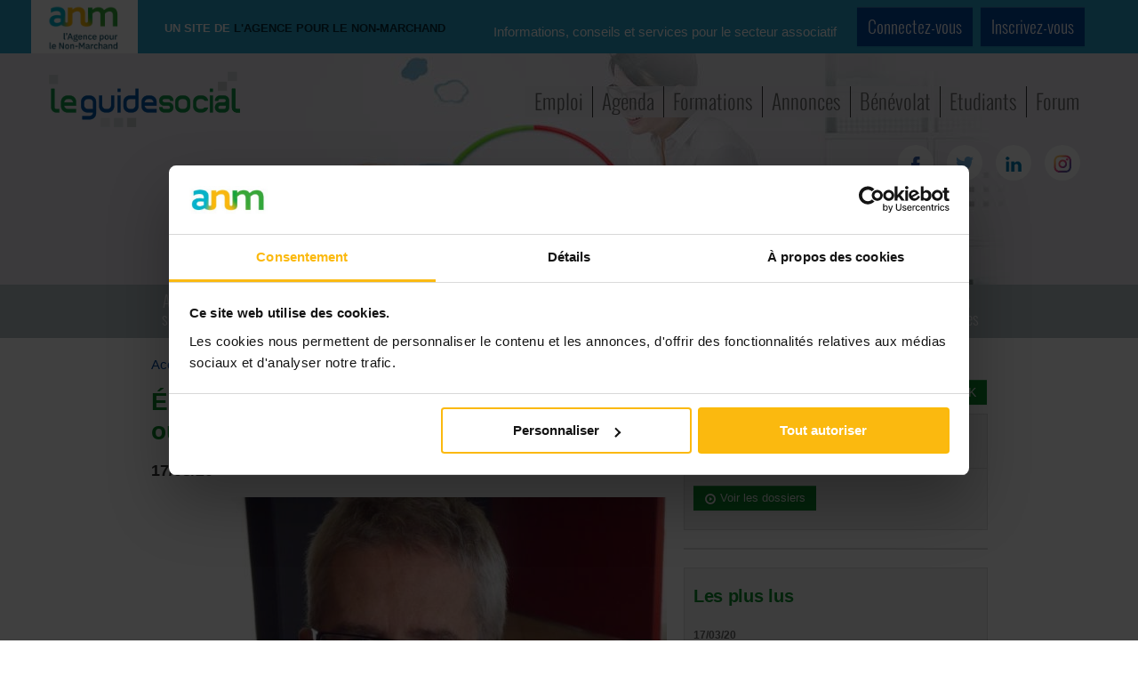

--- FILE ---
content_type: text/html; charset=utf-8
request_url: https://pro.guidesocial.be/articles/carte-blanche/article/educateurs-travailleurs-sociaux-les-oublies-de-la-crise-sanitaire
body_size: 16146
content:



                    
                    
<!DOCTYPE html>
<html lang="fr" xmlns:og="http://ogp.me/ns#">
<head>
    <!--<base href="https://pro.guidesocial.be/" />-->
        <script type="application/ld+json">{"@context":"https:\/\/schema.org","@type":"NewsArticle","mainEntityOfPage":"https:\/\/pro.guidesocial.be\/articles\/carte-blanche\/article\/educateurs-travailleurs-sociaux-les-oublies-de-la-crise-sanitaire","headline":"","description":"","articleBody":" ","datePublished":"","dateModified":"","articleSection":"Education, culture","keywords":"Affaires sociales, Educateur, Education \/ Culture, \u00e9ducation permanente, orientation des jeunes, socio-culturel, centres PMS","image":"https:\/\/pro.guidesocial.be\/images\/thumbs\/580x435\/arton28564.jpg?fct=1689161686","author":{"@type":"Organization","name":"Guide Social"},"publisher":{"@type":"Organization","name":"Guide Social"}}</script>
    <title>Éducateurs, travailleurs sociaux... les oubliés de la crise sanitaire</title>

    <meta name="description" content="Travailleurs sociaux, éducateurs-trices, psychologues, assistant-e-s sociaux-ales&amp;nbsp;: leur travail s&#039;est largement complexifié depuis l&#039;apparition du virus. Depuis la suspension des leçons dans...">
    <meta name="keywords" content="Affaires sociales, Educateur, Education / Culture">

    <link rel="canonical" href="https://pro.guidesocial.be/articles/carte-blanche/article/educateurs-travailleurs-sociaux-les-oublies-de-la-crise-sanitaire" />


<meta http-equiv="Content-Type" content="text/html; charset=utf-8" />
<meta name="viewport" content="width=device-width, initial-scale=1.0">

    <meta property="og:site_name" content="Guide Social" />
            <meta property="og:image" content="https://pro.guidesocial.be/images/thumbs/580x435/arton28564.jpg?fct=1689161686" />
            <meta property="og:title" content="Éducateurs, travailleurs sociaux... les oubliés de la crise sanitaire" />
            <meta property="og:type" content="article" />
            <meta property="og:description" content="Travailleurs sociaux, éducateurs-trices, psychologues, assistant-e-s sociaux-ales&nbsp;: leur travail s'est largement complexifié depuis l'apparition du virus. Depuis la suspension des leçons dans..." />
            <meta property="og:url" content="https://pro.guidesocial.be/articles/carte-blanche/article/educateurs-travailleurs-sociaux-les-oublies-de-la-crise-sanitaire" />
    
<meta name="msapplication-config" content="none"/>
<link href="https://pro.guidesocial.be/favicon.ico" rel="shortcut icon" />

<!--<link type="text/css" href="/css/reset.css" rel="stylesheet" media="all" />-->
<link href="https://pro.guidesocial.be/css/bootstrap/css/bootstrap.min.css"  rel="preload" as="style" />
<link href="https://pro.guidesocial.be/css/bootstrap/css/bootstrap-responsive.css"  rel="preload" as="style" />

<link type="text/css" href="https://pro.guidesocial.be/css/bootstrap/css/bootstrap.min.css" rel="stylesheet" />
<link rel="stylesheet" href="https://pro.guidesocial.be/css/bootstrap/css/bootstrap-responsive.css" media="screen">

<link href="https://pro.guidesocial.be/css/site_b3.css?d=2011064"  rel="preload" as="style" />
<link type="text/css" href="https://pro.guidesocial.be/css/site_b3.css?d=2011064" rel="stylesheet" media="screen" /> 
<!--<script src="/Scripts/jquery-1.8.2.min.js"></script>-->
<script type="text/javascript" src="https://pro.guidesocial.be/js/jquery-latest.min.js"></script>



<link rel="stylesheet" href="https://cdn.jsdelivr.net/gh/fancyapps/fancybox@3.5.7/dist/jquery.fancybox.min.css" />
<script defer src="https://cdn.jsdelivr.net/gh/fancyapps/fancybox@3.5.7/dist/jquery.fancybox.min.js"></script>

<!-- For non-Retina (@1× display) iPhone, iPod Touch, and Android 2.1+ devices: -->
<link rel="apple-touch-icon" href="https://pro.guidesocial.be/apple-touch-icon.png"><!-- 180×180px -->



<script src="https://pro.guidesocial.be/css/bootstrap/js/bootstrap.min.js"></script>
<script src="https://pro.guidesocial.be/js/functions.js"></script>

<script src="https://pro.guidesocial.be/js/modernizr.js"></script>
    <script src="https://pro.guidesocial.be/gg-stats.js"></script>
    


<style>

    #header-home {
        background:#EAE9EE url('https://pro.guidesocial.be/images/header/fond-header10.jpg') no-repeat center; background-position:top; position: relative;
    }

    @media only screen and ( max-width: 767px )
    {
        #header-home {
            background:#e6eff6;
            min-height:50px;
            background-image: none;}

        #header-home #logo {
            margin: 5px 50px 10px 10px;}

    }

    .chosen-container {
        margin-bottom: 10px!important;
    }
</style>


<meta name="apple-itunes-app" content="app-id=1225985041">

<link type="text/css" href="https://pro.guidesocial.be/css/print.css" rel="stylesheet" media="print" />

<!-- Google Tag Manager -->
<script>(function(w,d,s,l,i){w[l]=w[l]||[];w[l].push({'gtm.start':
            new Date().getTime(),event:'gtm.js'});var f=d.getElementsByTagName(s)[0],
        j=d.createElement(s),dl=l!='dataLayer'?'&l='+l:'';j.async=true;j.src=
        'https://www.googletagmanager.com/gtm.js?id='+i+dl;f.parentNode.insertBefore(j,f);
    })(window,document,'script','dataLayer','GTM-TJS3C7N');</script>
<!-- End Google Tag Manager -->

<script
    src="https://cdnjs.cloudflare.com/ajax/libs/chosen/1.8.7/chosen.jquery.min.js"
    integrity="sha512-rMGGF4wg1R73ehtnxXBt5mbUfN9JUJwbk21KMlnLZDJh7BkPmeovBuddZCENJddHYYMkCh9hPFnPmS9sspki8g=="
    crossorigin="anonymous"
    referrerpolicy="no-referrer"
></script>

<link
    rel="stylesheet"
    href="https://cdnjs.cloudflare.com/ajax/libs/chosen/1.8.7/chosen.css"
    integrity="sha512-0nkKORjFgcyxv3HbE4rzFUlENUMNqic/EzDIeYCgsKa/nwqr2B91Vu/tNAu4Q0cBuG4Xe/D1f/freEci/7GDRA=="
    crossorigin="anonymous"
    referrerpolicy="no-referrer" />
    <link rel='stylesheet' href='/dist/spip_admin.css' type='text/css' />
        <link rel="alternate" type="application/rss+xml" title="Nouveaux articles (RSS)" href="https://pro.guidesocial.be/articles/rss.xml"/>
    
</head>

<body id="article">
<div id="fb-root"></div>
<script>(function(d, s, id) {
    var js, fjs = d.getElementsByTagName(s)[0];
    if (d.getElementById(id)) return;
    js = d.createElement(s); js.id = id;
    js.src = "//connect.facebook.net/fr_FR/sdk.js#xfbml=1&version=v2.9";
    fjs.parentNode.insertBefore(js, fjs);
}(document, 'script', 'facebook-jssdk'));</script>


<!-- Google Tag Manager (noscript) -->
<noscript><iframe src="https://www.googletagmanager.com/ns.html?id=GTM-TJS3C7N"
                  height="0" width="0" style="display:none;visibility:hidden"></iframe></noscript>
<!-- End Google Tag Manager (noscript) -->

<img src="https://pro.guidesocial.be/images/logo-petit.png" class="hidden">


<div id="header-home">

    <div  style="background-color:#269EC8; min-height: 50px;"  class="hidden-print">
    <div class="container">
        <div class="row div_connect_myanm">
            <div class="div_logo_anm">
                <img src="https://pro.guidesocial.be/images/logo-anm.png">
            </div>
            <div class="div_un_site_anm">
               <span class="div_un_site"> Un site de</span>
                <span class="div_delanm"> l'Agence pour le Non-Marchand</span>
            </div>
                            <div class="div_connect">
                    <div class="div_connect_infos" >
                        Informations, conseils et services pour le secteur associatif
                    </div>

                    <div class="div_connect_btns" >
                        <a href="https://pro.guidesocial.be/?login=1&amp;retour=/articles/carte-blanche/article/educateurs-travailleurs-sociaux-les-oublies-de-la-crise-sanitaire" class="btn btn-blue btn_connect_bigblue">Connectez-vous</a>
                        <a href="https://myanm.lagencepourlenonmarchand.be/register?site=gs&amp;return_url=https://pro.guidesocial.be/articles/carte-blanche/article/educateurs-travailleurs-sociaux-les-oublies-de-la-crise-sanitaire" class="btn btn-blue btn_connect_bigblue">Inscrivez-vous</a>
                    </div>
                </div>
                    </div>
    </div>
</div>


    <div id="navigation" class="container ">
        <a href="https://pro.guidesocial.be/" title="Guide Social"><div id="logo">&nbsp;</div></a>


        <style>
            /* couleur définie via Twig */
            #header-menu a /* Contenu des listes */
            {
                background : rgba(234,233,238, 0.75); /* couleur de fond */
            }
        </style>
        <script>
            <!--
                    sfHover = function() {
                var sfEls = document.getElementById("header-menu").getElementsByTagName("LI");
                for (var i=0; i<sfEls.length; i++) {
                    sfEls[i].onmouseover=function() {
                        this.className+=" sfhover";
                    }
                    sfEls[i].onmouseout=function() {
                        this.className=this.className.replace(new RegExp(" sfhover\\b"), "");
                    }
                }
            }
            if (window.attachEvent) window.attachEvent("onload", sfHover);

            -->
        </script>

        <ul id="header-menu" class="hidden-phone hidden-print">
            <li><a href="https://pro.guidesocial.be/jobs/" >Emploi</a></li>
            <li><a href="https://pro.guidesocial.be/agenda/home.php">Agenda</a></li>
            <li><a href="https://pro.guidesocial.be/formations/home.php">Formations</a></li>
            <li><a href="https://pro.guidesocial.be/annonces/home.php">Annonces</a></li>
            <li><a href="https://pro.guidesocial.be/benevolat/">Bénévolat</a></li>
            <li class="">
                <a href="/articles/carte-blanche/article/educateurs-travailleurs-sociaux-les-oublies-de-la-crise-sanitaire#">Etudiants</a>
                <ul>
                    <li><a href="https://pro.guidesocial.be/stages/">Stages</a></li>
                    <li><a href="https://pro.guidesocial.be/etudiant/">Jobs d'étudiant</a></li>
                </ul>
            </li>
            <li class="last">
                <a href="https://www.guidesocial.be/_forum/">Forum</a>
            </li>

        </ul>

        <br clear="all">


        <ul class="ul_liste-social hidden-phone hidden-print">
            <li class="social"><a href="https://www.facebook.com/pages/Guidesocialbe/392646577418013" target="_blank"><img src="https://pro.guidesocial.be/images/icone-FB.png" alt="Facebook"></a></li>
            <li class="social"><a href="https://twitter.com/leguidesocial" target="_blank"><img src="https://pro.guidesocial.be/images/icone-twitter.png" alt="Twitter"></a></li>
            <li class="social"><a href="https://www.linkedin.com/company/le-guide-social-sprl" target="_blank"><img src="https://pro.guidesocial.be/images/icone-linkedin.png" alt="LinkedIn"></a></li>
            <li class="social"><a href="https://www.instagram.com/leguidesocial/" target="_blank"><img src="https://pro.guidesocial.be/images/icone-instagram.png" alt="Instagram+"></a></li>
        </ul>


        <nav id="nav_rubriques" role="navigation" class="visible-phone hidden-print">
            <a href="/articles/carte-blanche/article/educateurs-travailleurs-sociaux-les-oublies-de-la-crise-sanitaire#nav_rubriques" title="Montrer navigation">Montrer navigation</a>
            <a href="/articles/carte-blanche/article/educateurs-travailleurs-sociaux-les-oublies-de-la-crise-sanitaire#" title="Cacher navigation">Cacher navigation</a>
            <ul class="clearfix">
                <li><a href="https://pro.guidesocial.be/jobs/">Emploi</a></li>
                <li><a href="https://pro.guidesocial.be/agenda/home.php">Agenda</a></li>
                <li><a href="https://pro.guidesocial.be/formations/home.php">Formations</a></li>
                <li><a href="https://pro.guidesocial.be/annonces/home.php">Annonces</a></li>
                <li><a href="https://pro.guidesocial.be/jobs/benevolat.php">Bénévolat</a></li>
                <li class="etudiant_consulter">
                    <a href="/articles/carte-blanche/article/educateurs-travailleurs-sociaux-les-oublies-de-la-crise-sanitaire#" aria-haspopup="true"><span>Etudiants</span></a>
                    <ul>
                        <li><a href="https://pro.guidesocial.be/jobs/stages.php">Stages</a></li>
                        <li><a href="https://pro.guidesocial.be/jobs/etudiant.php">Jobs d'étudiant</a></li>
                    </ul>
                </li>

                <li><a href="https://www.guidesocial.be/_forum/">Forum</a></li>
            </ul>
        </nav>


    </div> <!-- Fin NAV -->

</div>

<ins data-revive-zoneid="760" data-revive-id="840f367bdb268ea2d215e31923b04f8a"></ins>

<nav id="nav_themes" class="hidden-print" role="navigation">
    <div class="bar-title visible-phone" style="">Thèmes</div>
    <a href="/articles/carte-blanche/article/educateurs-travailleurs-sociaux-les-oublies-de-la-crise-sanitaire#nav_themes" title="Déplier menu">Déplier menu</a>
    <a href="/articles/carte-blanche/article/educateurs-travailleurs-sociaux-les-oublies-de-la-crise-sanitaire#" title="Cacher menu">Cacher menu</a>

    <ul class="clearfix">
                    <li class="" id="nav_social"><a href="https://pro.guidesocial.be/themes/affaires-sociales.html" >Affaires sociales</a> </li>
                    <li class="active" id="nav_education"><a href="https://pro.guidesocial.be/themes/education-culture.html" >Education, culture</a> </li>
                    <li class="" id="nav_travail"><a href="https://pro.guidesocial.be/themes/emploi-travail.html" >Travail, emploi</a> </li>
                    <li class="" id="nav_jeunesse"><a href="https://pro.guidesocial.be/themes/enfance-jeunesse.html" >Enfance, jeunesse</a> </li>
                    <li class="" id="nav_famille"><a href="https://pro.guidesocial.be/themes/famille.html" >Famille</a> </li>
                    <li class="" id="nav_handicap"><a href="https://pro.guidesocial.be/themes/handicap.html" >Handicap</a> </li>
                    <li class="" id="nav_immigration"><a href="https://pro.guidesocial.be/themes/immigration.html" >Immigration &&nbsp;intégration</a> </li>
                    <li class="" id="nav_justice"><a href="https://pro.guidesocial.be/themes/justice.html" >Justice &&nbsp;droit</a> </li>
                    <li class="" id="nav_sante"><a href="https://pro.guidesocial.be/themes/sante.html" >Santé</a> </li>
                    <li class="" id="nav_sante-mentale"><a href="https://pro.guidesocial.be/themes/sante-mentale.html" >Santé mentale</a> </li>
                    <li class="" id="nav_seniors"><a href="https://pro.guidesocial.be/themes/seniors-et-aines.html" >Seniors &&nbsp;aînés</a> </li>
                    <li class="" id="nav_gestion"><a href="//www.monasbl.be/"  target="_blank">Gestion &&nbsp;finances</a> </li>
            </ul>

</nav>

<div id="container" class="container">


<div id="content">
<div class="row">


										
					<div class="article span10">
		
										<nav>

					<p class="breadcrumb" itemscope itemtype="https://schema.org/BreadcrumbList">

                        <span itemprop="itemListElement" itemscope itemtype="https://schema.org/ListItem">
                            <a href="/" itemprop="item">
                                <span itemprop="name">Accueil</span>
                            </a>
                                <meta itemprop="position" content="1" />
                        </span>

						
						
                                <span class="divider">></span>
                                <span  itemprop="itemListElement" itemscope itemtype="https://schema.org/ListItem">
                                    <a href="/articles/" itemprop="item">
                                        <span itemprop="name">Articles</span>
                                    </a>
                                    <meta itemprop="position" content="2" />

                                </span>
													
						
                                <span class="divider">></span>
                                <span  itemprop="itemListElement" itemscope itemtype="https://schema.org/ListItem">
                                    <a href="/articles/carte-blanche/" itemprop="item">
                                        <span itemprop="name">Carte Blanche</span>
                                    </a>
                                    <meta itemprop="position" content="3" />

                                </span>
													

												<span class="divider">></span>
                                <span itemprop="itemListElement" itemscope itemtype="https://schema.org/ListItem">
                                    <a href="/articles/carte-blanche/?id_mot=497" itemprop="item">
                                    <span itemprop="name">Education, culture</span>
                                    </a>
                                    <meta itemprop="position" content="4" />
                                </span>
                        
                        
                        					</p>
					</nav>
					

										<span class="title2">
										
					</span>
					

					<div class="item">

							<article>

                                <div class=""> 
                                    <h1 class="title2" >Éducateurs, travailleurs sociaux… les oubliés de la crise sanitaire</h1>

                                    
                                    <div style="display: flex; align-items: center;">
                                        <span class="title4">17/03/20 </span>

                                                                            </div>
                                    
                                </div>


                                <meta content="https://pro.guidesocial.be/images/thumbs/580x435/arton28564.jpg?fct=1689161686" >

                                                        <div class="logo_article" align="center">
                                    <img src="/images/thumbs/580x435/arton28564.jpg?fct=1689161686" class="img-responsive" alt="Éducateurs, travailleurs sociaux... les oubliés de la crise sanitaire">
                            </div>
                                


							<div class="content content-main">
																<p><strong ><p>Travailleurs sociaux, éducateurs-trices, psychologues, assistant-e-s sociaux-ales&nbsp;: leur travail s&#8217;est largement complexifié depuis l’apparition du virus. Depuis la suspension des leçons dans les écoles, la réalité de ces professionnels s’est encore considérablement complexifiée. Les services résidentiels notamment sont désormais confrontés à la nécessité d’encadrer 24h/24 des enfants placés par les services de protection de la jeunesse ou des enfants en situation de handicap, alors que leur cadre de travail ne prévoit pas la &#171;&nbsp;couverture&nbsp;&#187; professionnelle des heures scolaires.</p></strong></p>
								<div><p>[DOSSIER]
<br /><span class="spip-puce ltr"><b>–</b></span>&nbsp;<a href="https://pro.guidesocial.be/articles/carte-blanche/beatrice-educatrice-dans-la-petite-enfance-lance-un-coup-de-gueule.html?var_mode=calcul">Béatrice, éducatrice dans la petite enfance, lance un coup de gueule</a>
<br /><span class="spip-puce ltr"><b>–</b></span>&nbsp;<a href="https://pro.guidesocial.be/articles/actualites/melissa-educatrice-raconte-son-travail-en-temps-de-coronavirus.html">Melissa, éducatrice, raconte son travail en temps de coronavirus</a>
<br /><span class="spip-puce ltr"><b>–</b></span>&nbsp;<a href="https://pro.guidesocial.be/articles/carte-blanche/nous-les-educateurs-specialises-nous-sommes-des-soignants.html">"Nous, les éducateurs spécialisés, nous sommes des soignants&nbsp;!"</a></p>
<p>On a beaucoup parlé ces derniers jours de la situation délicate dans laquelle se retrouvent désormais certaines professions du fait de la pandémie du satané coronavirus. Outre les soignants, très exposés, les restaurateurs, les cafetiers ont notamment été l’objet des meilleures attentions de l’opinion publique. Jusqu’à leur réserver un intérêt trop prononcé et trop festif la veille d’entrée en vigueur de l’interdiction. Non sans risque en matière de santé…<br class='autobr' />
Tous les métiers sont, en réalité, confrontés à des mesures de précaution ou à des réorganisations urgentes pour endiguer la propagation de la maladie et en préserver les plus faibles. Il en va ainsi pour le personnel de caisse dans les commerces d’alimentation, les chauffeurs des transports publics, dont les réalités difficiles et l’exposition à la contamination sont régulièrement commentées. On a également régulièrement fait état de l’exposition des enseignant-e-s avant que le gouvernement ne décide la suspension des leçons, du fondamental à l’enseignement supérieur.</p>
<p>Les conditions de travail des travailleurs sociaux, éducateurs-trices, psychologues, assistan-e-s sociaux-ales n’ont que très rarement retenu l’attention des médias. Leur travail a été pourtant largement complexifié depuis l’apparition du virus&nbsp;: prudence dans les relations sociales avec les familles des enfants ou des adultes accompagnés, renforcement des mesures d’hygiène au sein des différents services résidentiels, entourage psychologique renforcé pour les personnes plus fragiles, ont été parmi les premières priorités du personnel psycho-social pour faire face aux nouvelles exigences imposées par l’épidémie.</p>
<p>Depuis la suspension des leçons dans les écoles, la réalité de ces professionnels s’est encore considérablement complexifiée. Les services résidentiels notamment sont désormais confrontés à la nécessité d’encadrer 24h/24 des enfants placés par les services de protection de la jeunesse ou des enfants en situation de handicap, alors que leur cadre de travail ne prévoit pas la &#171;&nbsp;couverture&nbsp;&#187; professionnelle des heures scolaires. <br class='autobr' />
On aurait pu craindre de la réserve, de la peur légitime, du retrait. Dès l’annonce des mesures gouvernementales, j’ai pris contact avec plusieurs directions d’établissements résidentiels concernés, pour voir comment ils comptaient s&#8217;organiser. J&#8217;ai entendu des inquiétudes bien sûr. Mais l&#8217;écrasante majorité des retours ont évoqué l&#8217;engagement du personnel, la raison, la solidarité avec les enfants et les familles et, par-dessus tout, une énorme créativité pour passer ce cap difficile en protégeant au maximum les enfants de la maladie et du contexte anxiogène qui nous traverse.</p>
<h2 class="spip">
"Ces personnes sont les plus exposées à la maladie"</h2>
<p>D’autres professionnels sont également concernés. Les puéricultrices qui continuent encore à accueillir les plus petits bien sûr. Mais aussi les nombreux travailleurs sociaux qui entretiennent une relation déjà ténue avec des personnes exclues ou en marge, dépendantes, abandonniques ou sans aucun domicile connu. Ces personnes sont les plus exposées à la maladie. Parce que les soins d’hygiène sont impossibles dans un contexte de rue. Parce que l’information même sur le virus qui nous menace ne leur est parfois pas arrivée. Je n’ai aucun doute que ces professionnels, tout en prenant les précautions d’usage, garderont le contact avec les personnes qu’elles accompagnent au long court et seront nos dernières sentinelles si la situation devait empirer.</p>
<p>Parce que je pense fortement qu’il faut à la fois limiter les interactions sociales au maximum et que je suis conscient qu’il faudra garder de la marge pour maintenir le contact avec les publics les plus faibles, j’encourage tous les services qui peuvent se mettre &#171;&nbsp;en veille&nbsp;&#187; et à mettre en place des modalités de travail à distance de le faire sans hésitation. Les travailleurs sociaux ont une conscience professionnelle bien ancrée, basée sur un contact proche et un accompagnement convivial des publics auxquels ils se consacrent. Y renoncer, même provisoirement, est un déchirement pour beaucoup. C’est pourtant la meilleure et sans doute la seule solution pour permettre d’infléchir la courbe de croissance de la pandémie, permettre aux soignant-e-s de travailler dans les moins mauvaises conditions et permettre à certains d’entre nous de garder leur attention aux plus fragiles. C’est dans cet esprit d’ailleurs que mon Institution a adopté des modalités de travail adaptées au défi que nous devons relever ensemble.</p>
<p>Merci à toutes et à tous pour votre engagement. La solidarité est notre guide. Elle nous aidera à traverser les moments difficiles qui restent à venir.</p>
<p><strong>Bernard De Vos</p>
<p>Délégué général aux droits de l&#8217;enfant</strong></p></div>
								

							</div>
							</article>


                        <br clear="all">
						</div>




								<div class="hidden-print">
				                <div class="row">
							<div class="comments-green span8">

																	<hr />
										<span class="title4">Commentaires
										<small>- 17 messages</small>
</span>
										
										<a href="/articles/carte-blanche/article/educateurs-travailleurs-sociaux-les-oublies-de-la-crise-sanitaire#forum" name="forum" id="forum"></a>




<ul class="unstyled">
								

								<li>
									<blockquote>
										<p>Merci pour les infos <br />
Qu en est il des pédicures médicales Í  domicile&nbsp;??<br />
Nous ne sommes pas des esthéticiennes&nbsp;!<br />
Les 3/4 de mes clients ont plus de 75 ans et sont de santé très fragile. <br />
Mes clients me sont recommandés par leur médecin traitant. <br />
Je dis ça car l UCM m a répondu que j etais considérée comme esthéticienne dans le secteur du bien être. Je doute qu une esthéticienne doive s occuper d une personne amputée Í  cause du diabète&nbsp;! Rien contre les esthéticiennes mais nous faisons bien plus que produire du bien être aux personnes. <br />
Christine Haid <br />
Pédicure médicale en colère</p>
										<small><cite>Psyzazou</cite> mardi 17 mars 2020&nbsp;14:58</small>
									</blockquote>
								</li>
									<li>
									<blockquote>
										<p>Oui, en effet... je travaille dans un centre pour demandeurs d asile. Il y a 300 résidents. 10 collègues en maladie. Mais, nous sommes en équipe pleine. La direction n a encore pris aucune mesure pour ses employés afin qu ils fonctionnent en équipe réduite... 20 collègues en journée, dans un centre ou bcp de résidents sont confinés dans des petites chambres très mal ou pas du tout aérées... et nous, on tourne en rond dans de petites pièces... ils vont nous épuiser moralement...</p>
										<small><cite>Jajapoulette</cite> mardi 17 mars 2020&nbsp;16:11</small>
									</blockquote>
								</li>
									<li>
									<blockquote>
										<p>@ Jajapoulette: Ha bon? Au lieu de tourner en rond, et dénoncer la direction.... il faudrait plutôt prendre ses responsabilités et avancer, proposer et construire. ça me semble tellement de la science fiction au vu de ce qui est recommandé voire même imposé depuis Berne et Cantons... à moins que vous êtes ailleurs?</p>
										<small><cite>Akimr8</cite> mercredi 18 mars 2020&nbsp;02:14</small>
									</blockquote>
								</li>
									<li>
									<blockquote>
										<p>Berne, Paris, Rome, Madrid, Bruxelles, etc..</p>
										<small><cite>Akimr8</cite> mercredi 18 mars 2020&nbsp;02:21</small>
									</blockquote>
								</li>
									<li>
									<blockquote>
										<p>Soyez encouragées!! Bravo pour ce que vous faites! Nous vous soutenons pour que vous obteniez de meilleures conditions de travail... et soyez honorées dans vos activités si précieuses et humainement magnifiques!!! ð???</p>
										<small><cite>Sinfein</cite> mercredi 18 mars 2020&nbsp;08:02</small>
									</blockquote>
								</li>
									<li>
									<blockquote>
										<p>Bonjour,<br />
Je profite de cet article qui explique très bien la complexité des situations vécues par les éducateurs et les travailleurs sociaux pendant cet période de pandémie. <br />
J'ai une grande estime et beaucoup de respect pour vos professions. MERCI&nbsp;!!!! et bon courage dans cette période COVID-19... belle journée!</p>
										<small><cite>mnf</cite> mercredi 18 mars 2020&nbsp;10:12</small>
									</blockquote>
								</li>
									<li>
									<blockquote>
										<p>bonjour, nous prenons en charge des MNA. Plus d'école, stages, confinement, ... . Difficile pour nous de gérer cet état. Nous avons une équipe forte mais jusqu'à quand&nbsp;??. Plus de congés, rappel des collègues, arrêts éventuels.</p>
										<small><cite>giro62</cite> mercredi 18 mars 2020&nbsp;18:49</small>
									</blockquote>
								</li>
									<li>
									<blockquote>
										<p>Bonjour , quelles sont les mesures adaptées prises par votre institution&nbsp;? Nous rien du tout . Tout le personnel administratif est présent , le personnel du CAJ, toute la direction et il est demandé d'aller sur plusieurs sites . Bref énormément de contacts. Et rien proposé pour le personnel ayant des enfants .... l'ambiance est pesante</p>
										<small><cite>Dadounette</cite> mercredi 18 mars 2020&nbsp;18:57</small>
									</blockquote>
								</li>
									<li>
									<blockquote>
										<p>Je travaille de nuit dans un Centre Jeunesse , tout les enfants sont dans leurs chambres et dorment. Mais ça se voie sur leur visage quand ils vont au toilettes et me fixe, me questionne du regard. J'ai 60 ans et je vous avoue que j'ai peur de ce COVID-19</p>
										<small><cite>Danybou</cite> mercredi 18 mars 2020&nbsp;18:58</small>
									</blockquote>
								</li>
									<li>
									<blockquote>
										<p>Bonjour il ya plein de milieux oublié quon ne pense pas a encourager et pourtant ils sont la , actifs a leur poste. Les employés de cuisine centrale d'hopitaux ,de maison de retraite et de crèche;nous avons les agents de maintenance de produits chimiques qui continuent a se deplacer dans toute lile pour gerer aux mieux les disfonctionnements des buanderies des hopitaux, ...</p>
										<small><cite>974ile intense</cite> jeudi 19 mars 2020&nbsp;05:32</small>
									</blockquote>
								</li>
									<li>
									<blockquote>
										<p>Bonjour. Ligne 1, c'est quoi des assistanes et des assistans&nbsp;? Ligne 1, comment expliquez-vous qu'à l'évidence il n'existe aucune travailleuse sociale, ce que démontre l'emploi du masculin seulement, contrairement aux autres métiers&nbsp;? Ligne 2, c'est quoi des ales&nbsp;? Ligne 3, pourquoi la réalité des professionnelles ne s'est-elle pas encore complexifiée&nbsp;? Pourquoi n'expliquez-vous pas cette différence pourtant surprenante entre la réalité vécue par les hommes et les femmes&nbsp;? Ligne 11, comment se fait-il que les soignantes ne soient pas exposées autant que leurs confrères&nbsp;? Développent-elles une immunité particulière&nbsp;? Même ligne, comment expliquez-vous la discrimination à l'endroit des restauratrices et des cafetières&nbsp;? Est-ce le seul corps de métier touché par ces différences de traitement&nbsp;?<br />
<br />
Pourquoi n'écrivez-vous pas en français&nbsp;? Pourquoi prenez-vous les gens pour des blaireaux&nbsp;? Dommage, le sujet de votre article semblait intéressant. Je me suis arrêté à la onzième ligne...</p>
										<small><cite>Dugâchis</cite> jeudi 19 mars 2020&nbsp;08:30</small>
									</blockquote>
								</li>
									<li>
									<blockquote>
										<p>Je suis éducateur dans une école et donc en stand by pour le moment. J'ai précédemment travailler pendant 15 ans dans le secteur de l'Aide A la Jeunesse. Je suis disposé à venir épauler l'une ou l'autre équipe de ce secteur à l'hébergement bénévolement car l'organisation va très vite se révéler difficile avec tous les jeunes dans les murs toute la journée.</p>
										<small><cite>Deug</cite> jeudi 19 mars 2020&nbsp;11:07</small>
									</blockquote>
								</li>
									<li>
									<blockquote>
										<p>N'oubliez pas les assistants(es) familiaux - famille d'accueil - sans eux où seraient tous ces enfants, confiés à l'Aide Sociale à l' Enfance&nbsp;?<br />
Pas d'école, pas de visite aux parents, peu de contact avec le service&nbsp;!!!</p>
										<small><cite>ThemaB</cite> vendredi 20 mars 2020&nbsp;20:43</small>
									</blockquote>
								</li>
									<li>
									<blockquote>
										<p>Encore une fois, rien, aucun mot, aucune pensée pour nous, les assistants familiaux... Nous sommes aussi pourtant des travailleurs sociaux, ne vous en déplaise.<br />
Les éducateurs sont présents, soit. Mais eux se remplacent, se soutiennent, peuvent rentrer chez eux.<br />
<br />
Et nous&nbsp;?</p>
										<small><cite>Hug</cite> dimanche 22 mars 2020&nbsp;07:29</small>
									</blockquote>
								</li>
									<li>
									<blockquote>
										<p>Bruno Van Put Vous avez volés des milliers d'enfants , ils avaient une protection naturelle&nbsp;; LEURS PARENTS , pour satisfaire une corruption gigantesque et votre salaire , vous avez démoli des milliers d'enfants , des milliers de familles . Voler un enfant est un meurtre impardonnable . Vous m'avez volé mon petit fils après 8 mois après la mort de ses parents . Í?a fait 4 ans , par une imbécile de petite JUGE&nbsp;: Gaëlle Delbecque de Bayonne , cette idiote á suivi un rapport débile d'une petite Guenon de l'ASE . Alors maintenant comment allez vous faire&nbsp;?? Bande de fumiers , vous méritez tous la mort . Esperons que le Corona vous élimines tous dans les plus grandes souffrances . J'habite á 50 mètres de la mer entouré d'arbres , d'un coté la mer et de l'autre les bois . ( Petite imbécile ) mais il n'avait pas le droit de venir avec nous par-ce que il aurait était en danger . Oui c'est vrai il aurait pu se noyer dans la piscine , se faire attaquer par un lapin ou une biche sauvage .</p>
										<small><cite>Bvp</cite> lundi 23 mars 2020&nbsp;14:34</small>
									</blockquote>
								</li>
									<li>
									<blockquote>
										<p>Bonjour<br />
<br />
Dans Travailleurs Sociaux j'imagine que les Assistants Familiaux ne sont pas inclus&nbsp;? .. c'est quand même fort. <br />
Pendant la cette période nous n'avons servi à rien&nbsp;!!!! <br />
Il est bien évident que je soutien mes collègues Assistants sociaux et éducateurs ils ont été un soutiens pour ma famille et moi ainsi que les enfants accueillis&nbsp;????????</p>
										<small><cite>ThisIsMyJob</cite> samedi 13 juin 2020&nbsp;10:07</small>
									</blockquote>
								</li>
									<li>
									<blockquote>
										<p>Je suis maîtresse de maison dans une mecs je travaille et j'accompagne tous les jours les enfants placés comme les éducateurd je participe à leur vie de tous les jours. Mais nous ne parlons jamais de nous de notre métier qui est pourtant essentiel juste parce que nous n'avons pas les mêmes diplômes nous n'existons pas.&nbsp;???????????????????</p>
										<small><cite>Disy</cite> jeudi 5 novembre 2020&nbsp;21:12</small>
									</blockquote>
								</li>
			</ul>

									

									<script type="text/javascript">
									function comment_aff(id) {
										document.getElementById('comment_form').style.display = 'inline';
										document.getElementById('comment_btn').style.display = 'none';
										}	
									</script>	
									
									
									
									<div class="form">
									<hr />

										
							<a name="forum"></a>
							<span class="title4">Ajouter un commentaire à l'article</span>
								
															
							<form action="/articles/carte-blanche/article/educateurs-travailleurs-sociaux-les-oublies-de-la-crise-sanitaire#forum" method="POST" name="comment" id="comment">
															<input type="hidden" value="" name="logged-in" id="logged-in" />
									<div class="controls controls-row row">
										<label class="span2">Pseudo <span class="asterisk">*</span></label>
										<input name="pseudo" type="text" value="" class="span6">
									</div>
									<div class="hiddendiv" style="height:0;">
									<input name="name" type="text" value="">
									</div>
									<div class="controls controls-row row">
										<label class="span2">Email <span class="asterisk">*</span></label>
										<input name="email" type="text" value="" class="span6">
									</div>
									
									<div class="controls controls-row row">
										<p class="span5 offset2"><img align="left" src="/images/captcha.php?text=mnzasg" /></p>
									</div>
									<div class="controls controls-row row">
										<label class="span2">Recopiez le code ci-dessus <span class="asterisk">*</span></label>
										<input name="contact_check" type="text" value="" class="span6">
                                        <label class="span8"><em>Ce système empêche l'envoi de spam ; il vous suffit de recopier les six chiffres indiqués ci-dessus.</em></label>
									</div>
									<hr />
																	
									<div class="controls controls-row row">
										<label class="span2">Commentaire <span class="asterisk">*</span></label>
										<textarea name="req_message" rows="7" cols="43" class="span6"></textarea>
									</div>
									<div class="controls controls-row row">
										
<input name="submit" id="submit" type="submit" value="Envoyer" class="btn btn-green offset2">
									</div>
								
								<input type="hidden" name="actu" value="28564" />
								<input type="hidden" name="form_sent" value="1" />
								</form>
							
						
							</div>
												</div>
						
												
					</div>

                <hr />
                <div class="row" id="social_buttons">

                    <div class="span_social fbplus">
                        <div class="fb-share-button" data-href="https://pro.guidesocial.be/articles/carte-blanche/article/educateurs-travailleurs-sociaux-les-oublies-de-la-crise-sanitaire" data-type="button_count"></div>
                     
                    </div>


                    <div class="span_social">
                        <a href="https://twitter.com/share" class="twitter-share-button" data-text="Éducateurs, travailleurs sociaux... les oubliés de la crise sanitaire" data-lang="fr">Tweeter</a>
                        <script>!function(d,s,id){var js,fjs=d.getElementsByTagName(s)[0],p=/^http:/.test(d.location)?'http':'https';if(!d.getElementById(id)){js=d.createElement(s);js.id=id;js.src=p+'://platform.twitter.com/widgets.js';fjs.parentNode.insertBefore(js,fjs);}}(document, 'script', 'twitter-wjs');</script>
                    </div>


                    <div class="span_social nowrap">
                        <script defer src="//platform.linkedin.com/in.js" type="text/javascript">
                            lang: fr_FR
                        </script>
                        <script defer type="IN/Share" data-counter="right"></script>
                    </div>

                </div>

                

                <?php ?>
                        <a name="signal"></a>

                        <script>
                            function signal_aff() {
                                document.getElementById('signal_form').style.display = 'inline';
                                document.getElementById('btn_signaler').style.display = 'none';
                            }
                        </script>

						<!-- BLOC PAGE -->
						<section>
                            <br>


							<div class="bloc bloc-page" id="signal_form" style="display:none;">
                                <hr>

								<span class="title4 red">Signaler un contenu inapproprié</span>

                                

								<div class="add-comment">

									<form id="annonce-signal-form"  action="https://pro.guidesocial.be/articles/carte-blanche/article/educateurs-travailleurs-sociaux-les-oublies-de-la-crise-sanitaire#signal" style="" method="post">

                                        <div class="controls controls-row row">
                                            <label for="contact-name" class="span2">Prénom et Nom <span class="asterisk">*</span></label>
                                            <input type="text" name="SIGNAL_NAME" value="" id="signal-name" class="span5" required />
                                        </div>
										<div class="hiddendiv" style="height:0;">
										<input name="name" type="text" value="">
										</div>
                                        <div class="controls controls-row row">
                                            <label for="contact-email" class="span2">Email <span class="asterisk">*</span></label>
                                            <input type="email" name="SIGNAL_EMAIL" value="" id="signal-email" class="span5" required />
                                        </div>

                                        <div class="controls controls-row row">
                                            <label for="signal-message" class="span2">Raison du signalement </label>
                                            <textarea name="SIGNAL_MESSAGE" rows="3" cols="43" id="signal-message" class="span5" required></textarea>
                                        </div>
                                        <br>
                                        <div class="controls controls-row row">
                                            <label class="span2"></label>
                                            <div class="span5">
                                            <button
                                                class="g-recaptcha btn btn-red"
                                                data-callback="annonce_signal_form_callback"
                                                data-sitekey="6LeE2rwiAAAAAAo5x_KIM5UqdaJ20xDi5vGZDkEl"
                                                data-action='submit'>
                                                <i class="icon-pencil icon-white"></i> Signaler
                                            </button>
                                            </div>
										</div>
                                        <input type="hidden" name="signalement" value="1">
									</form>


								</div>
							</div>
                            <div  id="btn_signaler" style="">
                            <!--<a href="javascript:void();" class="red" style=""><span class="icon-flag icon-red"></span>
                                </a>-->
                                <button type="submit" class="btn btn-red" onClick="signal_aff();"><i class="icon-flag icon-white"></i> Signaler</button>
                            </div>
						</section>
						<!-- BLOC PAGE -->
                



                						<br>
							<p class="back back-top"><a href="/articles/carte-blanche/">&laquo; Retour</a></p>
						



                                </div>
</div>







					<aside class="hidden-print">

<div class="span6">


    <div class="header">
        <span class="title3">Rechercher</span>
    </div>
    <div class="content">
        <form action="/articles/moteur.php" method="GET" class="form-inline">
            <div class="input-append">
                <label for="reqmoteur" class="visuallyhidden-with-placeholder"></label>
                <input type="text" id="reqmoteur" name="reqmoteur" value="" placeholder="Mot(s)-cl&eacute;(s)" class="reqmoteur_actus" />

                <input type="submit" value="OK" class="btn btn-green" />
                <!--<input type="hidden" name="chapitre" value="1">-->
                <input name="rubref" type="hidden" value="spip">
            </div>
        </form>
    </div>


    
    <div class="insert ">
    <div class="header">
        <a class="nonsouligne" href="/articles/dossiers-a-la-une/?id_mot=497">
            <span class="title3">Dernier dossier</span>
                        <span class="title4 theme">du secteur Education, culture</span>
                    </a>
    </div>
    <div class="content low-bottom">
        <ul class="divided unstyled">
            
        </ul>
        <p>
            <a href="/articles/dossiers-a-la-une/" class="btn btn-green"><i class="icon-play-circle icon-white"></i> Voir les dossiers</a>
        </p>
    </div>
</div>

    




    <div class="insert">
        <div class="centered">
            <ins data-revive-zoneid="793" data-revive-id="840f367bdb268ea2d215e31923b04f8a"></ins>        </div>
    </div>

    <div class="insert bglue most-read">
        <div class="header-most-read">
            <span class="most-read-articles-title">Les plus lus</span>
        </div>
        <div class="content low-bottom">
            <ul class="divided unstyled">
                                                        <li>
                        <p class="most-read-articles-date">17/03/20</p>
                        <p><a class="most-read-articles-name" href="/articles/carte-blanche/article/educateurs-travailleurs-sociaux-les-oublies-de-la-crise-sanitaire">Éducateurs, travailleurs sociaux… les oubliés de la crise sanitaire</a></p>
                    </li>
                                                        <li>
                        <p class="most-read-articles-date">24/03/20</p>
                        <p><a class="most-read-articles-name" href="/articles/carte-blanche/article/nous-les-educateurs-specialises-nous-sommes-des-soignants">"Nous, les éducateurs spécialisés, nous sommes des soignants !"</a></p>
                    </li>
                                                        <li>
                        <p class="most-read-articles-date">21/03/20</p>
                        <p><a class="most-read-articles-name" href="/articles/carte-blanche/article/beatrice-educatrice-dans-la-petite-enfance-lance-un-coup-de-gueule">Béatrice, éducatrice dans la petite enfance, lance un coup de gueule</a></p>
                    </li>
                                                        <li>
                        <p class="most-read-articles-date">30/08/22</p>
                        <p><a class="most-read-articles-name" href="/articles/carte-blanche/article/precarite-du-travailleur-social-l-enfer-du-decor">Précarité du travailleur social : l'enfer du décor</a></p>
                    </li>
                                                        <li>
                        <p class="most-read-articles-date">02/12/25</p>
                        <p><a class="most-read-articles-name" href="/articles/carte-blanche/article/sans-boulot-tous-fraudeurs-la-vraie-histoire-de-jacqueline-racontee-par-un">« Sans boulot : tous fraudeurs ? » : la vraie histoire de Jacqueline, racontée par un travailleur social</a></p>
                    </li>
                            </ul>
        </div>
    </div>

    </div>
    <div class="span6">


<div class="insert">
    <div class="header">
        <a class="nonsouligne" href="//www.guidesocial.be/_forum/education-enseignement,48.html"><span class="title3">Sur le forum</span>

            <span class="title4 theme">    Education, culture</span>
        </a>
    </div>
    <div class="content low-bottom">
        <ul class="divided unstyled">
                        <li>
                <a href="//www.guidesocial.be/_forum/l-observatoire-du-climat-scolaire-cherche-ses-nouveaux-operateurs-climat-scolaire-69728.html">
                    <strong>L'Observatoire du climat scolaire cherche ses nouveaux opérateurs climat scolaire&nbsp;!</strong>
                </a>
                                        <span class=" grey">
                                                <a href="//www.guidesocial.be/_forum/l-observatoire-du-climat-scolaire-cherche-ses-nouveaux-operateurs-climat-scolaire-69728.html">  L’Observatoire du climat scolaire   lance sa nouvelle vague de&nbsp;...</a></span>
            </li>
                        <li>
                <a href="//www.guidesocial.be/_forum/obtenir-un-passer-dans-tcf-bdeux-avec-un-score-quatre-neuf-dix-tout-public-sans-examen-deux-sept-huit-trois-huit-huit-dix-huit-un-sept-dix-69719.html">
                    <strong>Obtenir un passer dans TCF(B2)avec un score(490)tout public sans examen.(+27 83 880 8170)</strong>
                </a>
                                        <span class=" grey">
                                                <a href="//www.guidesocial.be/_forum/obtenir-un-passer-dans-tcf-bdeux-avec-un-score-quatre-neuf-dix-tout-public-sans-examen-deux-sept-huit-trois-huit-huit-dix-huit-un-sept-dix-69719.html">Obtenir un passer dans TCF(B2)avec un score(490)tout public sans&nbsp;...</a></span>
            </li>
                        <li>
                <a href="//www.guidesocial.be/_forum/concevoir-et-animer-une-formation-en-milieu-scolaire-69712.html">
                    <strong>Concevoir et animer une formation en milieu scolaire</strong>
                </a>
                                        <span class=" grey">
                                                <a href="//www.guidesocial.be/_forum/concevoir-et-animer-une-formation-en-milieu-scolaire-69712.html">Vous intervenez en milieu scolaire et souhaitez renforcer vos&nbsp;...</a></span>
            </li>
            
        </ul>
        <p>
            <a href="//www.guidesocial.be/_forum/" class="btn btn-green"><i class="icon-play-circle icon-white"></i> Voir toutes les discussions</a>
        </p>
    </div>
</div>







</div> <!-- fin float -->

</aside>








</div>
</div>
</div>

<footer>

<div id="footer">
<div class="container-footer">
<div class="container">
<p class="top"><a href="https://pro.guidesocial.be/articles/carte-blanche/article/educateurs-travailleurs-sociaux-les-oublies-de-la-crise-sanitaire#">Haut de page</a></p>

        <div class="footer-group">

            <div id="f-emploi" class="footer-spen">
                <span class="title3"><span class="orange">Emploi</span></span>
                <ul class="spaced unstyled">
                    <li><i class="icon-pencil icon-white"></i> <a href="https://pro.guidesocial.be/jobs/nouveau-job.php?new=1">Publier une offre</a></li>
                    <li><i class="icon-search icon-white"></i> <a href="https://pro.guidesocial.be/jobs/">Consulter les offres</a></li>
                    <li><i class="icon-search icon-white"></i> <a href="https://pro.guidesocial.be/jobs/cv.php">Consulter les CV</a></li>
					
                    <!--<li><i class="icon-hand-right icon-white"></i> <a href="https://pro.guidesocial.be/emploi/nos-partenaires-emploi.html">Nos partenaires</a></li>-->
                </ul>
            </div>


            <div id="f-agenda" class="footer-spen">
                <span class="title3"><span class="orange">Agenda</span></span>
                <ul class="spaced unstyled">
                    <li><i class="icon-pencil icon-white"></i> <a href="https://pro.guidesocial.be/agenda/nouvel-agenda?new=1">Publier un événement</a></li>
                    <li><i class="icon-search icon-white"></i> <a href="https://pro.guidesocial.be/agenda/">Consulter l'agenda</a></li>
                </ul>

            </div>


            <div  id="f-formations" class="footer-spen">

                <span class="title3"><span class="orange">Formations</span></span>
                <ul class="spaced unstyled">
                    <li><i class="icon-pencil icon-white"></i> <a href="https://pro.guidesocial.be/formations/nouvelle-formation?new=1">Publier une formation</a></li>
                    <li><i class="icon-search icon-white"></i> <a href="https://pro.guidesocial.be/formations/">Voir les formations</a></li>
                </ul>
            </div>


            <div id="f-annonces" class="footer-spen">
                <span class="title3"><span class="orange">Petites annonces</span></span>
                <ul class="spaced unstyled">
                    <li><i class="icon-pencil icon-white"></i> <a href="https://pro.guidesocial.be/annonces/nouvelle-annonce?new=1">Publier une annonce</a></li>
                    <li><i class="icon-search icon-white"></i> <a href="https://pro.guidesocial.be/annonces/">Consulter les annonces</a></li>
                </ul>
            </div>



        <div id="f-stages" class="footer-spen">
            <span class="title3"><span class="orange">Stage</span></span>
            <ul class="spaced unstyled">
                <li><i class="icon-pencil icon-white"></i> <a href="https://pro.guidesocial.be/stages/nouveau-stage?new=1">Proposer un stage</a></li>
                <li><i class="icon-search icon-white"></i> <a href="https://pro.guidesocial.be/stages/">Trouver un stage</a></li>
            </ul>
        </div>


        <div id="f-benevolat" class="footer-spen">
            <span class="title3"><span class="orange">Bénévolat</span></span>
            <ul class="spaced unstyled">
                <li><i class="icon-pencil icon-white"></i> <a href="https://pro.guidesocial.be/benevolat/nouveau-ben.php?new=1">Proposer un bénévolat</a></li>
                <li><i class="icon-search icon-white"></i> <a href="https://pro.guidesocial.be/benevolat/">Trouver un bénévolat</a></li>
            </ul>
        </div>


        <div id="f-profil" class="footer-spen">
            <div class="block">
                <span class="title3 jaune">Mon profil</span>
                <ul class="spaced unstyled">
					<li><i class="icon-file icon-white"></i> <a href="https://myanm.lagencepourlenonmarchand.be/profile/general-info">Gérer mon profil</a></li>
					<li><i class="icon-file icon-white"></i> <a href="https://pro.guidesocial.be/jobs/alerts.php">Gérer mes alertes mails</a></li>
                    <li><i class="icon-file icon-white"></i> <a href="https://pro.guidesocial.be/jobs/nouveau_cv.php">Gérer mon CV</a></li>
                    <li><i class="icon-edit icon-white"></i> <a href="https://myanm.lagencepourlenonmarchand.be/newsletter">Gérer mes newsletters</a></li>
                </ul>
            </div>
        </div>

        <div id="f-commandes" class="footer-spen">
            <div class="block">
                <span class="title3 jaune">Commandes</span>
                <ul class="spaced unstyled">
                    <li><i class="icon-pencil icon-white"></i> <a href="https://pro.guidesocial.be/subscription">Payer mon abonnement</a></li>
                    <li><i class="icon-pencil icon-white"></i> <a href="/compte/intermediary.html?retour_url=https%3A%2F%2Fmyanm-odoo.lagencepourlenonmarchand.be%2Fshop%2Fguide-social-papier">Commander le guide social</a></li>
                </ul>
            </div>
        </div>



        <div id="f-tarifs" class="footer-spen">
            <div class="block">
                <span class="title3 jaune">Tarifs</span>
                <ul class="unstyled">
                    <li><i class="icon-file icon-white"></i> <a href="https://pro.guidesocial.be/tarifs">Formules et tarifs</a></li>
                </ul>
            </div>

        </div>
<!--
		<div id="f-public" class="footer-spen">
            <div class="block">
                <span class="title3">Services publics</span>
                <ul>
                                    </ul>
                <p class="mb0">
                    <a href="https://pro.guidesocial.be/public/">Tous les services publics</a>
                </p>
            </div>
        </div>-->






            <div id="f-politique" class="footer-spen">
                <div class="block">
                    <span class="title3 bleu">Cartographie politique du secteur</span>
                    <p class="mb0">
                        <a href="https://pro.guidesocial.be/cartographie-politique/">Ministres en charge et compétences</a>
                    </p>
                </div>
            </div>


		<div id="f-monasbl" class="footer-spen">
            <div class="block fond-monasbl">
			<a href="https://monasbl.be/" target="_blank" class="rose-asbl"><strong>VISITEZ MONASBL.BE</strong></a><br>
			La plate-forme qui accompagne les responsables d’ASBL dans toutes les étapes de leur ASBL : création, gestion, financement, RH, marketing...
			<a href="https://monasbl.be/" target="_blank" >
			<img src="https://www.guidesocial.be/assoc/images/logo-monasbl.png" alt="monASBL.be" style="float: right;">
			</a>
			<br style="clear:both">
			</div>
		</div>


            

            <div id="f-liens" class="footer-spen">
            <div class="block">
                <span class="title3 bleu">Liens utiles</span>
                <ul class="dotted">
                    <li><a href="https://pro.guidesocial.be/liens/index.php?m=c&c=19">Bien-être / Développement</a></li>
                    <li><a href="https://pro.guidesocial.be/liens/index.php?m=c&c=150">Citoyenneté</a></li>
                    <li><a href="https://pro.guidesocial.be/liens/index.php?m=c&c=2">Développement / Environnement</a></li>
                    <li><a href="https://pro.guidesocial.be/liens/index.php?m=c&c=27">Droit / Justice</a></li>
                    <li><a href="https://pro.guidesocial.be/liens/index.php?m=c&c=7">Enfance / Education</a></li>
                </ul>
                <p>
                    <a href="https://pro.guidesocial.be/liens/">Tous les liens utiles</a>
                </p>
            </div>
        </div>



            <div id="f-memoires" class="footer-spen">

            <div class="block">
                <span class="title3 bleu">Mémoires TFE</span>
                <ul class="dotted">
                    <li><a href="https://pro.guidesocial.be/memoires/index.php?detail=569">SOPHROLOGIE DYNAMIQUE</a></li><li><a href="https://pro.guidesocial.be/memoires/index.php?detail=807">La comptine, un outil médiateur dans la relation éducative.</a></li><li><a href="https://pro.guidesocial.be/memoires/index.php?detail=534">Quel est le profil cognitif des enfants d\'âge maternel sujets à&nbsp;...</a></li><li><a href="https://pro.guidesocial.be/memoires/index.php?detail=66">Les modes de traitement des \"toxicomanies\" lourdes en Belgique&nbsp;...</a></li>
                </ul>
                <p class="mb0">
                    <a href="https://pro.guidesocial.be/memoires/">Tous les mémoires</a>
                </p>
            </div>
        </div>


        <div id="f-social" class="footer-spen">
            <div class="block row">

                <div id="footer-social" class="span4">

                    <ul class="ul_liste-social">
                        <li class="social"><a href="https://www.facebook.com/pages/Guidesocialbe/392646577418013" target="_blank"><img src="https://pro.guidesocial.be/images/icone-FB.png" alt="Facebook"></a></li>
                        <li class="social"><a href="https://twitter.com/leguidesocial" target="_blank"><img src="https://pro.guidesocial.be/images/icone-twitter.png" alt="Twitter"></a></li>
                        <li class="social"><a href="https://www.linkedin.com/company/le-guide-social-sprl" target="_blank"><img src="https://pro.guidesocial.be/images/icone-linkedin.png" alt="LinkedIn"></a></li>
                                                <li class="social"><a href="https://www.instagram.com/leguidesocial/" target="_blank"><img src="https://pro.guidesocial.be/images/icone-instagram.png" alt="Instagram+"></a></li>

                    </ul>

                </div>

            </div>
        </div>



</div> <!-- row -->


</div>
</div>
</div>
</footer>



<nav>
    <div id="subfooter">
        <div class="container centered">

            <ul class="unstyled">

                <li><a href="https://pro.guidesocial.be/sat/contact.php">Nous contacter</a></li>
                <!--<li><a href="https://pro.guidesocial.be/mentions-legales.html">Mentions légales</a></li>-->
                <li><a href="https://www.lagencepourlenonmarchand.be/conditions-generales-de-vente/">Conditions d'utilisation</a></li>
				<li><a href="https://www.lagencepourlenonmarchand.be/politique-de-confidentialite/">Vie privée</a></li>
                <li><a href="https://www.guidesocial.be/faq">Foire aux questions</a></li>
				<li><a href="https://www.lagencepourlenonmarchand.be/disclaimer/">Disclaimer</a></li>

                <div style="color: #999;">Tous les textes, annonces, informations, contenus... quels qu’ils soient sont protégés par le Copyright. &#9400; 2026</div>
            </ul>


        </div>
    </div>
</nav>


<script>
    <!--
    // remove/add the second slash in the following line to toggle between production and dev block
    Modernizr.load({
		test: Modernizr.input.placeholder,
		nope: [
				'https://pro.guidesocial.be/plugins_css/placeholder/src/placeholder_polyfill.css',
				'https://pro.guidesocial.be/plugins_css/placeholder/src/placeholder_polyfill.jquery.js' // this and the css above are the only required files
			  ]
	});
    -->
</script>


<script>
<!--
stats = "referrer=" + escape(window.document.referrer);
stats += "&ecran=" + screen.width + "x" + screen.height + " &agent=" + escape(navigator.userAgent);
document.write('<img border="0" height="1" width="1" src="https://www.guidesocial.be/_stats/visiteur.php?nom_page=article&nom_groupe=actualites&siteid=idnumber&' + stats +'">');
//-->
</script>




    


    






<script type="text/javascript">
    if ($(".chosen-select").length) {
        $(".chosen-select").chosen();
    }
</script>
<script async src="//openx.guidesocial.be/www/delivery/asyncjs.php"></script>


</body>
</html>

